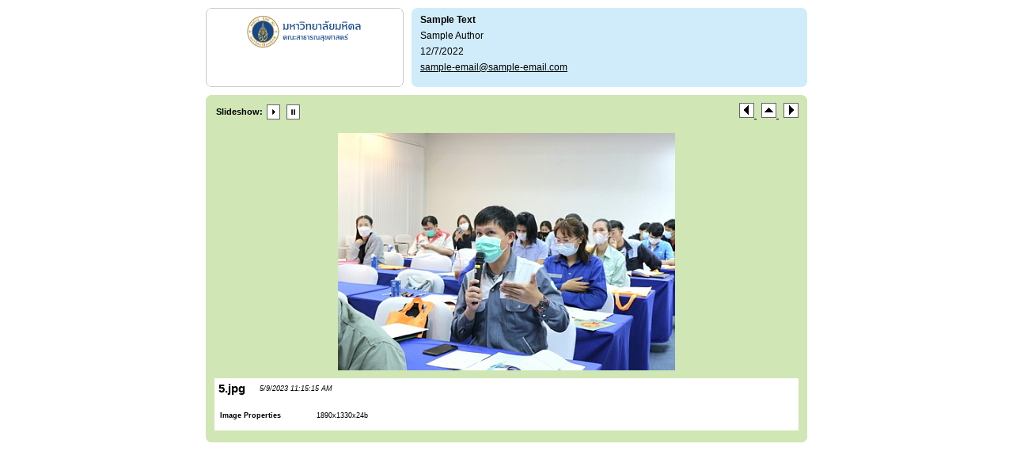

--- FILE ---
content_type: text/css
request_url: https://www.ph.mahidol.ac.th/prph/2566/04/10.04.66%2002/css/stylesheet.css
body_size: 7384
content:


/* CSS
--------------------------------------------------*/
body {
	color: #000000;
	background: #FFFFFF;
	font-family: Verdana, Helvetica, sans-serif;
	font-size: 10pt;
	margin: 0;
	padding: 0;
}

body,h1,h2,h3,h4,h5,h6,p,form,fieldset {
	margin: 0;
	padding: 0;
}

/* Links
--------------------------------------------------*/
a {
	text-decoration: underline;
	color: #000000;
}

a:hover {
	text-decoration: none;
	color: #000000;
}

a img {
	border: none;
}

/* IDs
--------------------------------------------------*/
#wrapper {
	padding: 0;
	margin: 0 auto;
	text-align: center;
}

#logohead {
	background: #FFFFFF;
	text-align: center;
}

#pagehead {
	background: #FFFFFF;
	color: #000000;
	text-align: center;
	font-family: "Verdana", Helvetica, sans-serif;
}

#pagehead a {
	color: #000000;
}

#pagehead p {
	line-height: 13pt;
}

#subhead {
	margin: 0 0 10px 0;
}

#pageband {
	background: transparent url(../resources/graf_bg_shade.jpg) repeat-x top;
	color: #000000;
	position: absolute;
	left: 0;
	width: 100%;
	height: 60px;
}

#pagefoot {
	color: #000000;
	background: transparent;
	margin-bottom: 10px;
	font-family: "Verdana", Helvetica, sans-serif;
}

#pagefoot a {
	color: #000000;
}

#mainimage {
	margin: 0;
	padding: 10px;
	text-align: center;
}

#mainimage img {
	margin-bottom: 10px;
}

#altmainimage {
	padding: 10px 0 10px 0;
	margin: 0 0 10px 0;
	width: 740px;
	overflow: auto;
	text-align: center;
}

/* Classes
--------------------------------------------------*/
.low {
	display: none;
}

.smalltext {
	font-size: 8pt;
}

.clearer {
	clear: both;
	line-height: 0;
}

.left {
	float: left;
	clear: right;
	background: transparent;
}

.right {
	float: right;
	background: transparent;
}

.center {
	text-align: center;
	margin: 0 auto;
}

.sep {
	line-height: 0px;
	height: 1px;
	border: none;
	background: #a2c0df;
	color: #a2c0df;
	margin: 0;
	padding: 0;
}

.seppad {
	line-height: 0px;
	height: 1px;
	border: none;
	background: #a2c0df;
	color: #a2c0df;
	margin: 10px 0 10px 0;
	padding: 0;
}

.metatitle {
	margin-bottom: 10px;
}

.metatitle1 {
	font-size: 11pt;
	color: #000000;
	font-weight: bold;
	margin: 0;
	padding: 0;
	font-family: "Arial", Helvetica, sans-serif;
	float: left;
	margin-right: 8px;
}

.metatitle1 a {
	text-decoration: none;
}

.metatitle1 a:hover {
	color: #7ba9c4;
}

.metatitle2 {
	font-style: italic;
	margin-left: 2px;
	float: left;
}

.metatitle3 {
	float: right;
}

.metatitle4 {
	float: left;
}

.metaitem {
	margin-bottom: 4px;
}

.thumbcontainer {
	text-align: center;
	display: table-cell;
	margin: 10px;
}

.thumbcontainer img {
	background: #FFFFFF;
	padding: 7px;
	margin-bottom: 5px;
}

.metabox {
	background: #FFFFFF;
	padding: 5px;
	text-align: left;
	font-size: 7pt;
	line-height: 12pt;
	margin: 0 auto;
	height: 1px;
	font-family: "Verdana", Helvetica, sans-serif;
	color: #000000;
}

html > body .metabox {
	height: auto;
}

.foo {
	vertical-align: middle;
}

.thumbcontainer .metabox {
	background: #FFFFFF;
	padding: 7px;
	text-align: left;
	font-size: 7pt;
	line-height: 11pt;
	height: auto;
	width: auto;
	font-family: "Verdana", Helvetica, sans-serif;
	color: #000000;
}

.thumbcontainer .metabox img {
	background: transparent;
	padding: 0;
	line-height: normal;
}

.thumbcontainer .metabox p {
	margin: 0 !important;
}

.paginate {
	color: #000000;
	font-family: "Verdana", Helvetica, sans-serif;
	font-size: 8pt;
	padding-top: 10px;
	padding-bottom: 10px;
	margin: 0px;
	text-align: center;
}

.paginate a {
	color: #000000;
	padding: 2px 6px;
	border: solid 1px #DDDDDD;
	background: #FFFFFF;
	text-decoration: none;
}

.paginate .this-page {
	color: #000000;
	padding: 2px 6px;
	border-color: #999999;
	font-weight: bold;
	font-size: 8pt;
	vertical-align: top;
	background: #D0E6B5;
}

.paginate a:hover {
	color: #000000;
	background: #D0ECFB;
	border-color: #003366;
	text-decoration: none;
}

.imagenav {
	padding: 5px 10px 5px 10px;
	margin: 0 auto;
	font-size: 8pt;
	color: #000000;
	font-family: "Verdana", Helvetica, sans-serif;
}

.framediv {
	margin-bottom: 5px;
}

/* Headings
--------------------------------------------------*/
h1 {
	font-size: 14pt;
	color: #FFFFFF;
	font-weight: bolder;
	margin: 10px 0 10px 0;
	padding: 5px 0 5px 0;
	font-family: "Arial", Helvetica, sans-serif;
	text-align: center;
}

#subhead h1 {
	margin: 10px 0 0 0;
}

/* Images
--------------------------------------------------*/
/* Tables
--------------------------------------------------*/
caption {
	display: none;
}

table{
	margin: 0;
	padding: 0;
	text-align: left;
	border: 0;
}

td {
	padding: 0;
	margin: 0;
}

td.thumbtable {
	padding: 5px;
	text-align: center;
}

.infor {
	text-align: left;
	padding: 0;
}

#logohead .infor {
	text-align: center;
	width: 250px;
}

#pagehead .infor {
	width: 500px;
}

.xsnazzy h1, .xsnazzy p {
	margin: 0 10px;
}

.xsnazzy h1 {
	font-size: 14pt;
	color: #FFFFFF;
	font-family: "Arial", Helvetica, sans-serif;
	text-align: left;
	height: 14pt; /* IE dissapearing act fix */
}

#pagehead .xsnazzy p {
	line-height: 15pt;
	font-size: 12px;
	background: transparent;
}

#pagefoot .xsnazzy p {
	line-height: 15pt;
	font-size: 12px;
	background: transparent;
}

.xsnazzy {
	background: transparent;
	margin-top: 10px;
}

.xtop, .xbottom {
	display: block;
	background: transparent;
	font-size: 1px;
}

.xb1, .xb2, .xb3, .xb4 {
	display: block;
	overflow: hidden;
}

.xb1, .xb2, .xb3 {
	height: 1px;
}

.xb2, .xb3, .xb4 {
	background: #D0E6B5; /* main Bg Colour mainbox */
	border-left: 1px solid #D0E6B5;
	border-right: 1px solid #D0E6B5;
}

#logohead .xb2, #logohead .xb3, #logohead .xb4 {
	background: #FFFFFF;
	border-left: 1px solid #CCCCCC;
	border-right: 1px solid #CCCCCC;
}

#pagehead .xb2, #pagehead .xb3, #pagehead .xb4 {
	background: #D0ECFB;
	border-left: 1px solid #D0ECFB;
	border-right: 1px solid #D0ECFB;
}

#pagefoot .xb2, #pagefoot .xb3, #pagefoot .xb4 {
	background: #D0ECFB;
	border-left: 1px solid #D0ECFB;
	border-right: 1px solid #D0ECFB;
}

.xb1 {
	margin: 0 5px;
	background: #D0E6B5;
}

#logohead .xb1 {
	margin: 0 5px;
	background: #CCCCCC;
}

#pagehead .xb1 {
	margin: 0 5px;
	background: #D0ECFB;
}

#pagefoot .xb1 {
	margin: 0 5px;
	background: #D0ECFB;
}

.xb2 {
	margin: 0 3px;
	border-width: 0 2px;
}

.xb3 {
	margin: 0 2px;
}

.xb4 {
	height: 2px;
	margin: 0 1px;
}

.xboxcontent {
	display: block;
	background: #D0E6B5;
	border: 0 solid #D0E6B5;
	border-width: 0 1px;
}

#logohead .xboxcontent {
	display: block;
	background: #FFFFFF;
	border: 0 solid #CCCCCC;
	border-width: 0 1px;
}

#pagehead .xboxcontent, #logohead .xboxcontent {
	height: 90px;
}

#pagehead .xboxcontent {
	display: block;
	background: #D0ECFB;
	border: 0 solid #D0ECFB;
	border-width: 0 1px;
}

#pagefoot .xboxcontent {
	display: block;
	background: #D0ECFB;
	border: 0 solid #D0ECFB;
	border-width: 0 1px;
}

#pagefoot .xboxcontent p.left {
	background: #D0ECFB;
}

